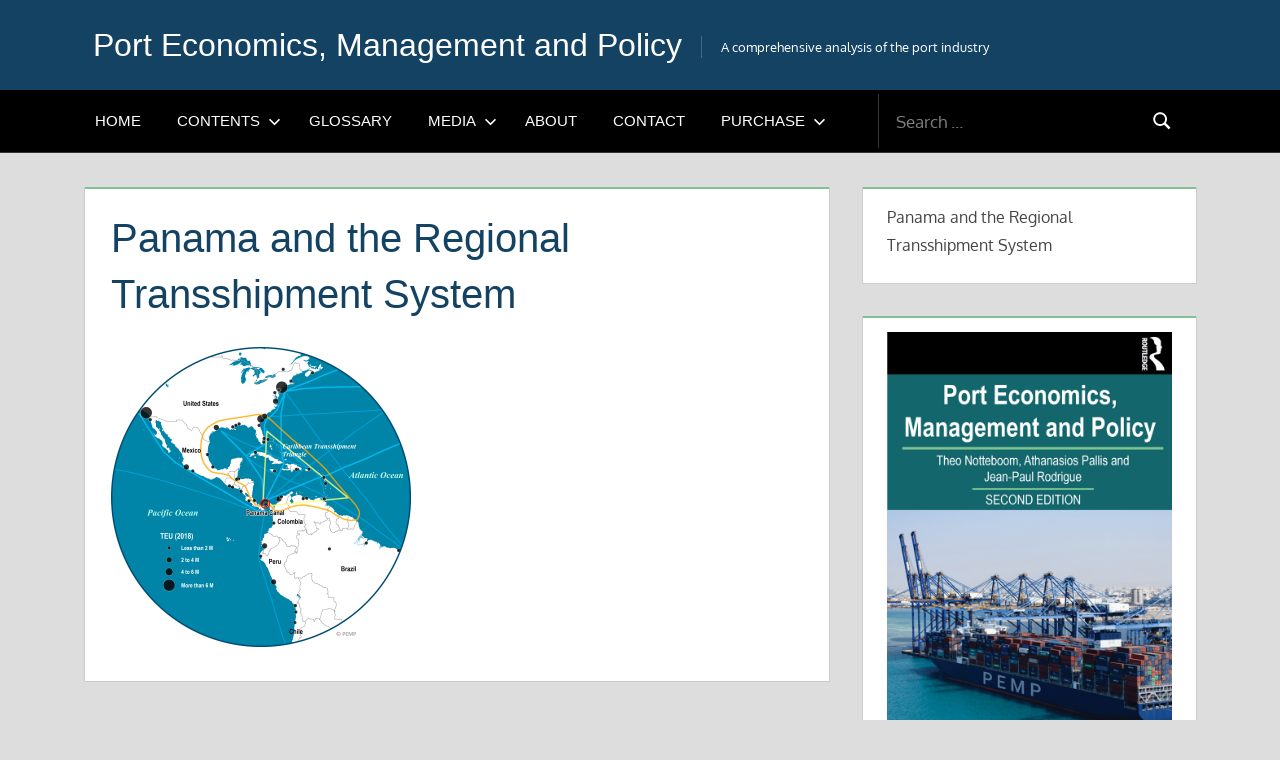

--- FILE ---
content_type: text/html; charset=UTF-8
request_url: https://porteconomicsmanagement.org/pemp/contents/part1/interoceanic-passages/panama-regional-transshipment-system/map-panama-value-proposition/
body_size: 13435
content:
<!DOCTYPE html>
<html dir="ltr" lang="en-US" prefix="og: https://ogp.me/ns#">

<head>
<meta charset="UTF-8">
<meta name="viewport" content="width=device-width, initial-scale=1">
<link rel="profile" href="http://gmpg.org/xfn/11">
<link rel="pingback" href="https://porteconomicsmanagement.org/xmlrpc.php">

<title>Panama and the Regional Transshipment System | Port Economics, Management and Policy</title>

		<!-- All in One SEO Pro 4.9.3 - aioseo.com -->
	<meta name="description" content="Panama and the Regional Transshipment System" />
	<meta name="robots" content="max-image-preview:large" />
	<meta name="google-site-verification" content="b_7t1wr5WAist-iKKS2w1LsbVnNdfVYEORVxdEFmwCA" />
	<meta name="msvalidate.01" content="e0438e981fca46bebf288a48f023890f" />
	<link rel="canonical" href="https://porteconomicsmanagement.org/pemp/contents/part1/interoceanic-passages/panama-regional-transshipment-system/map-panama-value-proposition/" />
	<meta name="generator" content="All in One SEO Pro (AIOSEO) 4.9.3" />
		<meta property="og:locale" content="en_US" />
		<meta property="og:site_name" content="Port Economics, Management and Policy | A comprehensive analysis of the port industry" />
		<meta property="og:type" content="article" />
		<meta property="og:title" content="Panama and the Regional Transshipment System | Port Economics, Management and Policy" />
		<meta property="og:description" content="Panama and the Regional Transshipment System" />
		<meta property="og:url" content="https://porteconomicsmanagement.org/pemp/contents/part1/interoceanic-passages/panama-regional-transshipment-system/map-panama-value-proposition/" />
		<meta property="og:image" content="https://porteconomicsmanagement.org/wp-content/uploads/PEMP_Book_Cover.png" />
		<meta property="og:image:secure_url" content="https://porteconomicsmanagement.org/wp-content/uploads/PEMP_Book_Cover.png" />
		<meta property="article:published_time" content="2020-12-20T00:34:23+00:00" />
		<meta property="article:modified_time" content="2023-12-13T03:39:15+00:00" />
		<meta property="article:author" content="https://www.facebook.com/jeanpaul.rodrigue.1/" />
		<meta name="twitter:card" content="summary" />
		<meta name="twitter:site" content="@pemp2021" />
		<meta name="twitter:title" content="Panama and the Regional Transshipment System | Port Economics, Management and Policy" />
		<meta name="twitter:description" content="Panama and the Regional Transshipment System" />
		<meta name="twitter:creator" content="@ecojpr" />
		<meta name="twitter:image" content="https://porteconomicsmanagement.org/wp-content/uploads/PEMP_Book_Cover.png" />
		<script data-jetpack-boost="ignore" type="application/ld+json" class="aioseo-schema">
			{"@context":"https:\/\/schema.org","@graph":[{"@type":"BreadcrumbList","@id":"https:\/\/porteconomicsmanagement.org\/pemp\/contents\/part1\/interoceanic-passages\/panama-regional-transshipment-system\/map-panama-value-proposition\/#breadcrumblist","itemListElement":[{"@type":"ListItem","@id":"https:\/\/porteconomicsmanagement.org\/pemp\/contents\/part1\/interoceanic-passages\/panama-regional-transshipment-system\/map-panama-value-proposition\/#listItem","position":1,"name":"Panama and the Regional Transshipment System"}]},{"@type":"ItemPage","@id":"https:\/\/porteconomicsmanagement.org\/pemp\/contents\/part1\/interoceanic-passages\/panama-regional-transshipment-system\/map-panama-value-proposition\/#itempage","url":"https:\/\/porteconomicsmanagement.org\/pemp\/contents\/part1\/interoceanic-passages\/panama-regional-transshipment-system\/map-panama-value-proposition\/","name":"Panama and the Regional Transshipment System | Port Economics, Management and Policy","description":"Panama and the Regional Transshipment System","inLanguage":"en-US","isPartOf":{"@id":"https:\/\/porteconomicsmanagement.org\/#website"},"breadcrumb":{"@id":"https:\/\/porteconomicsmanagement.org\/pemp\/contents\/part1\/interoceanic-passages\/panama-regional-transshipment-system\/map-panama-value-proposition\/#breadcrumblist"},"author":{"@id":"https:\/\/porteconomicsmanagement.org\/author\/jean-paul-rodrigue\/#author"},"creator":{"@id":"https:\/\/porteconomicsmanagement.org\/author\/jean-paul-rodrigue\/#author"},"datePublished":"2020-12-19T19:34:23-05:00","dateModified":"2023-12-12T22:39:15-05:00"},{"@type":"Person","@id":"https:\/\/porteconomicsmanagement.org\/#person","name":"Jean-Paul Rodrigue","image":{"@type":"ImageObject","@id":"https:\/\/porteconomicsmanagement.org\/pemp\/contents\/part1\/interoceanic-passages\/panama-regional-transshipment-system\/map-panama-value-proposition\/#personImage","url":"https:\/\/secure.gravatar.com\/avatar\/d11e2340a245f4c82b8d6f3c9055f1302f980514763572facb8dd800b978360c?s=96&d=mm&r=g","width":96,"height":96,"caption":"Jean-Paul Rodrigue"},"sameAs":["https:\/\/www.facebook.com\/jeanpaul.rodrigue.1\/","https:\/\/twitter.com\/ecojpr","https:\/\/www.linkedin.com\/in\/jean-paul-rodrigue-30780511\/","https:\/\/en.wikipedia.org\/wiki\/Jean-Paul_Rodrigue","https:\/\/www.tamug.edu\/mara\/FacultyBios\/Jean-Paul-Rodrigue.html","https:\/\/jeanpaulrodrigue.info\/"]},{"@type":"Person","@id":"https:\/\/porteconomicsmanagement.org\/author\/jean-paul-rodrigue\/#author","url":"https:\/\/porteconomicsmanagement.org\/author\/jean-paul-rodrigue\/","name":"Jean-Paul Rodrigue","image":{"@type":"ImageObject","url":"https:\/\/porteconomicsmanagement.org\/wp-content\/uploads\/rodrigue-jeanpaul-headshot-001-scaled.jpg"},"sameAs":["https:\/\/www.facebook.com\/jeanpaul.rodrigue.1\/","https:\/\/twitter.com\/ecojpr","https:\/\/www.linkedin.com\/in\/jean-paul-rodrigue-30780511\/","https:\/\/en.wikipedia.org\/wiki\/Jean-Paul_Rodrigue","https:\/\/www.tamug.edu\/mara\/FacultyBios\/Jean-Paul-Rodrigue.html","https:\/\/jeanpaulrodrigue.info\/"],"description":"Jean-Paul Rodrigue is Professor at the Department of Maritime Business Administration at Texas A&amp;M University \u2013 Galveston. He received a Ph.D. in Transport Geography from the Universit\u00e9 de Montr\u00e9al (1994). Dr. Rodrigue sits on the international editorial board of the\u00a0Journal of Transport Geography,\u00a0Transport Reviews, the\u00a0Journal of Shipping and Trade, and the\u00a0Cahiers Scientifiques du Transport. He is a board member of the\u00a0University Transportation Research Center, Region II of the City University of New York, and is a lead member of the\u00a0PortEconomics.eu\u00a0initiative as well as of the\u00a0International Association of Maritime Economists. Dr. Rodrigue was a member of the World Economic Forum Global Agenda Council on the\u00a0Future of Manufacturing\u00a0(2011-2016). In 2013, the US Secretary of Transportation appointed Dr. Rodrigue to sit on the Advisory Board of the\u00a0US Merchant Marine Academy, a position he held until 2018. He is also the New York team leader for the\u00a0MetroFreight\u00a0project about city logistics. He regularly performs advisory and consulting assignments for international organizations and corporations and is interviewed by the media over transportation-related matters. Dr. Rodrigue has authored 7 books, 32 book chapters, more than 60 peer-reviewed papers, numerous reports, and delivered more than 175 conferences and seminar presentations, mostly at the international level. He ranks among the top 2% of the most cited scholars in the world and among the top 100 in the field of transport and logistics (67 as of 2023). His paper about\u00a0port regionalization\u00a0became one of the world\u2019s most cited works in maritime transportation. His book about the\u00a0global economic space\u00a0has been published by Les Presses de l\u2019Universt\u00e9 du Qu\u00e9bec and won the 2001 PricewaterhouseCoopers award (Prix du livre d\u2019affaire) for the best French business-related book published in North America. His high-impact textbook,\u00a0The Geography of Transport Systems\u00a0(Online Version), was first published by Routledge in July 2006 and is now in its fifth edition. His co-authored textbook,\u00a0Port Economics, Management and Policy, was published in January 2022. He is also co-editor of the\u00a0Sage Handbook of Transport Studies. In 2019, he was the recipient of the Edward L. Ullman Award for outstanding contribution to the field of transport geography by the American Association of Geographers. In 2022, Dr. Rodrigue was appointed a Distinguished Fellow at the Hagler Institute for Advanced Study \/ Department of Maritime Administration, Texas A&amp;M University.","jobTitle":"Professor","alumniOf":[{"@type":"EducationalOrganization","name":"University of Montreal","sameAs":"https:\/\/geographie.umontreal.ca\/accueil\/"}],"knowsAbout":[{"@type":"Thing","name":"Transportation","sameAs":["https:\/\/en.wikipedia.org\/wiki\/Transport"]},{"@type":"Thing","name":"Maritime Shipping","url":"https:\/\/porteconomicsmanagement.org\/pemp\/contents\/part1\/ports-and-container-shipping\/","sameAs":["https:\/\/en.wikipedia.org\/wiki\/Maritime_transport"]},{"@type":"Thing","name":"Ports","url":"https:\/\/porteconomicsmanagement.org\/pemp\/contents\/introduction\/defining-seaports\/","sameAs":["https:\/\/en.wikipedia.org\/wiki\/Port"]},{"@type":"Thing","name":"Logistics","url":"https:\/\/porteconomicsmanagement.org\/pemp\/contents\/part1\/ports-and-distribution-networks\/","sameAs":["https:\/\/en.wikipedia.org\/wiki\/Logistics"]},{"@type":"Thing","name":"Cruise Shipping","url":"https:\/\/porteconomicsmanagement.org\/pemp\/contents\/part1\/ports-and-cruise-shipping\/","sameAs":["https:\/\/en.wikipedia.org\/wiki\/Cruise_ship"]},{"@type":"Thing","name":"Containerization","url":"https:\/\/porteconomicsmanagement.org\/pemp\/contents\/part8\/containers-and-ports\/","sameAs":["https:\/\/en.wikipedia.org\/wiki\/Containerization"]},{"@type":"Thing","name":"Cold Chain","url":"https:\/\/porteconomicsmanagement.org\/pemp\/contents\/part8\/port-cold-chains\/","sameAs":["https:\/\/en.wikipedia.org\/wiki\/Cold_chain"]},{"@type":"Thing","name":"Container Terminals","url":"https:\/\/porteconomicsmanagement.org\/pemp\/contents\/part3\/container-terminal-design-equipment\/","sameAs":["https:\/\/en.wikipedia.org\/wiki\/Container_port"]},{"@type":"Thing","name":"Geographic Information Systems","sameAs":["https:\/\/en.wikipedia.org\/wiki\/Geographic_information_system"]}]},{"@type":"WebPage","@id":"https:\/\/porteconomicsmanagement.org\/pemp\/contents\/part1\/interoceanic-passages\/panama-regional-transshipment-system\/map-panama-value-proposition\/#webpage","url":"https:\/\/porteconomicsmanagement.org\/pemp\/contents\/part1\/interoceanic-passages\/panama-regional-transshipment-system\/map-panama-value-proposition\/","name":"Panama and the Regional Transshipment System | Port Economics, Management and Policy","description":"Panama and the Regional Transshipment System","inLanguage":"en-US","isPartOf":{"@id":"https:\/\/porteconomicsmanagement.org\/#website"},"breadcrumb":{"@id":"https:\/\/porteconomicsmanagement.org\/pemp\/contents\/part1\/interoceanic-passages\/panama-regional-transshipment-system\/map-panama-value-proposition\/#breadcrumblist"},"author":{"@id":"https:\/\/porteconomicsmanagement.org\/author\/jean-paul-rodrigue\/#author"},"creator":{"@id":"https:\/\/porteconomicsmanagement.org\/author\/jean-paul-rodrigue\/#author"},"datePublished":"2020-12-19T19:34:23-05:00","dateModified":"2023-12-12T22:39:15-05:00"},{"@type":"WebSite","@id":"https:\/\/porteconomicsmanagement.org\/#website","url":"https:\/\/porteconomicsmanagement.org\/","name":"Port Economics, Management and Policy","alternateName":"PEMP","description":"A comprehensive analysis of the port industry","inLanguage":"en-US","publisher":{"@id":"https:\/\/porteconomicsmanagement.org\/#person"}}]}
		</script>
		<!-- All in One SEO Pro -->

<!-- Jetpack Site Verification Tags -->
<meta name="google-site-verification" content="b_7t1wr5WAist-iKKS2w1LsbVnNdfVYEORVxdEFmwCA" />
<link rel='dns-prefetch' href='//www.googletagmanager.com' />
<link rel='dns-prefetch' href='//stats.wp.com' />
<link rel='dns-prefetch' href='//v0.wordpress.com' />
<link rel='preconnect' href='//i0.wp.com' />
<link rel='preconnect' href='//c0.wp.com' />
<link rel="alternate" type="application/rss+xml" title="Port Economics, Management and Policy &raquo; Feed" href="https://porteconomicsmanagement.org/feed/" />
<link rel="alternate" title="oEmbed (JSON)" type="application/json+oembed" href="https://porteconomicsmanagement.org/wp-json/oembed/1.0/embed?url=https%3A%2F%2Fporteconomicsmanagement.org%2Fpemp%2Fcontents%2Fpart1%2Finteroceanic-passages%2Fpanama-regional-transshipment-system%2Fmap-panama-value-proposition%2F" />
<link rel="alternate" title="oEmbed (XML)" type="text/xml+oembed" href="https://porteconomicsmanagement.org/wp-json/oembed/1.0/embed?url=https%3A%2F%2Fporteconomicsmanagement.org%2Fpemp%2Fcontents%2Fpart1%2Finteroceanic-passages%2Fpanama-regional-transshipment-system%2Fmap-panama-value-proposition%2F&#038;format=xml" />
<link rel='stylesheet' id='all-css-b81b1bc284b5a19a1987fa05f7bdb495' href='https://porteconomicsmanagement.org/wp-content/boost-cache/static/7b6b4bf302.min.css' type='text/css' media='all' />
<style id='treville-stylesheet-inline-css'>
.single-post .type-post .entry-author { position: absolute; clip: rect(1px, 1px, 1px, 1px); width: 1px; height: 1px; overflow: hidden; }
/*# sourceURL=treville-stylesheet-inline-css */
</style>
<style id='treville-pro-inline-css'>
:root {--header-background-color: #134263;--navi-background-color: #000000;--navi-color: #fff;--navi-hover-color: rgba(255, 255, 255, 0.5);--navi-border-color: rgba(255, 255, 255, 0.2);--link-color: #134263;--title-color: #134263;--content-border-color: #7ec492;--footer-widgets-background-color: #134263;--footer-background-color: #000000;}:root {--text-font: "Oxygen", Arial, Helvetica, sans-serif; --title-font: "Arial", Arial, Helvetica, sans-serif; --navi-font: "Arial", Arial, Helvetica, sans-serif; --widget-title-font: "Arial", Arial, Helvetica, sans-serif; }
/*# sourceURL=treville-pro-inline-css */
</style>
<style id='wp-img-auto-sizes-contain-inline-css'>
img:is([sizes=auto i],[sizes^="auto," i]){contain-intrinsic-size:3000px 1500px}
/*# sourceURL=wp-img-auto-sizes-contain-inline-css */
</style>
<style id='wp-emoji-styles-inline-css'>

	img.wp-smiley, img.emoji {
		display: inline !important;
		border: none !important;
		box-shadow: none !important;
		height: 1em !important;
		width: 1em !important;
		margin: 0 0.07em !important;
		vertical-align: -0.1em !important;
		background: none !important;
		padding: 0 !important;
	}
/*# sourceURL=wp-emoji-styles-inline-css */
</style>
<style id='wp-block-library-inline-css'>
:root{--wp-block-synced-color:#7a00df;--wp-block-synced-color--rgb:122,0,223;--wp-bound-block-color:var(--wp-block-synced-color);--wp-editor-canvas-background:#ddd;--wp-admin-theme-color:#007cba;--wp-admin-theme-color--rgb:0,124,186;--wp-admin-theme-color-darker-10:#006ba1;--wp-admin-theme-color-darker-10--rgb:0,107,160.5;--wp-admin-theme-color-darker-20:#005a87;--wp-admin-theme-color-darker-20--rgb:0,90,135;--wp-admin-border-width-focus:2px}@media (min-resolution:192dpi){:root{--wp-admin-border-width-focus:1.5px}}.wp-element-button{cursor:pointer}:root .has-very-light-gray-background-color{background-color:#eee}:root .has-very-dark-gray-background-color{background-color:#313131}:root .has-very-light-gray-color{color:#eee}:root .has-very-dark-gray-color{color:#313131}:root .has-vivid-green-cyan-to-vivid-cyan-blue-gradient-background{background:linear-gradient(135deg,#00d084,#0693e3)}:root .has-purple-crush-gradient-background{background:linear-gradient(135deg,#34e2e4,#4721fb 50%,#ab1dfe)}:root .has-hazy-dawn-gradient-background{background:linear-gradient(135deg,#faaca8,#dad0ec)}:root .has-subdued-olive-gradient-background{background:linear-gradient(135deg,#fafae1,#67a671)}:root .has-atomic-cream-gradient-background{background:linear-gradient(135deg,#fdd79a,#004a59)}:root .has-nightshade-gradient-background{background:linear-gradient(135deg,#330968,#31cdcf)}:root .has-midnight-gradient-background{background:linear-gradient(135deg,#020381,#2874fc)}:root{--wp--preset--font-size--normal:16px;--wp--preset--font-size--huge:42px}.has-regular-font-size{font-size:1em}.has-larger-font-size{font-size:2.625em}.has-normal-font-size{font-size:var(--wp--preset--font-size--normal)}.has-huge-font-size{font-size:var(--wp--preset--font-size--huge)}.has-text-align-center{text-align:center}.has-text-align-left{text-align:left}.has-text-align-right{text-align:right}.has-fit-text{white-space:nowrap!important}#end-resizable-editor-section{display:none}.aligncenter{clear:both}.items-justified-left{justify-content:flex-start}.items-justified-center{justify-content:center}.items-justified-right{justify-content:flex-end}.items-justified-space-between{justify-content:space-between}.screen-reader-text{border:0;clip-path:inset(50%);height:1px;margin:-1px;overflow:hidden;padding:0;position:absolute;width:1px;word-wrap:normal!important}.screen-reader-text:focus{background-color:#ddd;clip-path:none;color:#444;display:block;font-size:1em;height:auto;left:5px;line-height:normal;padding:15px 23px 14px;text-decoration:none;top:5px;width:auto;z-index:100000}html :where(.has-border-color){border-style:solid}html :where([style*=border-top-color]){border-top-style:solid}html :where([style*=border-right-color]){border-right-style:solid}html :where([style*=border-bottom-color]){border-bottom-style:solid}html :where([style*=border-left-color]){border-left-style:solid}html :where([style*=border-width]){border-style:solid}html :where([style*=border-top-width]){border-top-style:solid}html :where([style*=border-right-width]){border-right-style:solid}html :where([style*=border-bottom-width]){border-bottom-style:solid}html :where([style*=border-left-width]){border-left-style:solid}html :where(img[class*=wp-image-]){height:auto;max-width:100%}:where(figure){margin:0 0 1em}html :where(.is-position-sticky){--wp-admin--admin-bar--position-offset:var(--wp-admin--admin-bar--height,0px)}@media screen and (max-width:600px){html :where(.is-position-sticky){--wp-admin--admin-bar--position-offset:0px}}

/*# sourceURL=wp-block-library-inline-css */
</style><style id='global-styles-inline-css'>
:root{--wp--preset--aspect-ratio--square: 1;--wp--preset--aspect-ratio--4-3: 4/3;--wp--preset--aspect-ratio--3-4: 3/4;--wp--preset--aspect-ratio--3-2: 3/2;--wp--preset--aspect-ratio--2-3: 2/3;--wp--preset--aspect-ratio--16-9: 16/9;--wp--preset--aspect-ratio--9-16: 9/16;--wp--preset--color--black: #000000;--wp--preset--color--cyan-bluish-gray: #abb8c3;--wp--preset--color--white: #ffffff;--wp--preset--color--pale-pink: #f78da7;--wp--preset--color--vivid-red: #cf2e2e;--wp--preset--color--luminous-vivid-orange: #ff6900;--wp--preset--color--luminous-vivid-amber: #fcb900;--wp--preset--color--light-green-cyan: #7bdcb5;--wp--preset--color--vivid-green-cyan: #00d084;--wp--preset--color--pale-cyan-blue: #8ed1fc;--wp--preset--color--vivid-cyan-blue: #0693e3;--wp--preset--color--vivid-purple: #9b51e0;--wp--preset--color--primary: #1177aa;--wp--preset--color--secondary: #005e91;--wp--preset--color--tertiary: #004477;--wp--preset--color--accent: #11aa44;--wp--preset--color--highlight: #aa1d11;--wp--preset--color--light-gray: #e5e5e5;--wp--preset--color--gray: #999999;--wp--preset--color--dark-gray: #454545;--wp--preset--gradient--vivid-cyan-blue-to-vivid-purple: linear-gradient(135deg,rgb(6,147,227) 0%,rgb(155,81,224) 100%);--wp--preset--gradient--light-green-cyan-to-vivid-green-cyan: linear-gradient(135deg,rgb(122,220,180) 0%,rgb(0,208,130) 100%);--wp--preset--gradient--luminous-vivid-amber-to-luminous-vivid-orange: linear-gradient(135deg,rgb(252,185,0) 0%,rgb(255,105,0) 100%);--wp--preset--gradient--luminous-vivid-orange-to-vivid-red: linear-gradient(135deg,rgb(255,105,0) 0%,rgb(207,46,46) 100%);--wp--preset--gradient--very-light-gray-to-cyan-bluish-gray: linear-gradient(135deg,rgb(238,238,238) 0%,rgb(169,184,195) 100%);--wp--preset--gradient--cool-to-warm-spectrum: linear-gradient(135deg,rgb(74,234,220) 0%,rgb(151,120,209) 20%,rgb(207,42,186) 40%,rgb(238,44,130) 60%,rgb(251,105,98) 80%,rgb(254,248,76) 100%);--wp--preset--gradient--blush-light-purple: linear-gradient(135deg,rgb(255,206,236) 0%,rgb(152,150,240) 100%);--wp--preset--gradient--blush-bordeaux: linear-gradient(135deg,rgb(254,205,165) 0%,rgb(254,45,45) 50%,rgb(107,0,62) 100%);--wp--preset--gradient--luminous-dusk: linear-gradient(135deg,rgb(255,203,112) 0%,rgb(199,81,192) 50%,rgb(65,88,208) 100%);--wp--preset--gradient--pale-ocean: linear-gradient(135deg,rgb(255,245,203) 0%,rgb(182,227,212) 50%,rgb(51,167,181) 100%);--wp--preset--gradient--electric-grass: linear-gradient(135deg,rgb(202,248,128) 0%,rgb(113,206,126) 100%);--wp--preset--gradient--midnight: linear-gradient(135deg,rgb(2,3,129) 0%,rgb(40,116,252) 100%);--wp--preset--font-size--small: 13px;--wp--preset--font-size--medium: 20px;--wp--preset--font-size--large: 36px;--wp--preset--font-size--x-large: 42px;--wp--preset--spacing--20: 0.44rem;--wp--preset--spacing--30: 0.67rem;--wp--preset--spacing--40: 1rem;--wp--preset--spacing--50: 1.5rem;--wp--preset--spacing--60: 2.25rem;--wp--preset--spacing--70: 3.38rem;--wp--preset--spacing--80: 5.06rem;--wp--preset--shadow--natural: 6px 6px 9px rgba(0, 0, 0, 0.2);--wp--preset--shadow--deep: 12px 12px 50px rgba(0, 0, 0, 0.4);--wp--preset--shadow--sharp: 6px 6px 0px rgba(0, 0, 0, 0.2);--wp--preset--shadow--outlined: 6px 6px 0px -3px rgb(255, 255, 255), 6px 6px rgb(0, 0, 0);--wp--preset--shadow--crisp: 6px 6px 0px rgb(0, 0, 0);}:where(.is-layout-flex){gap: 0.5em;}:where(.is-layout-grid){gap: 0.5em;}body .is-layout-flex{display: flex;}.is-layout-flex{flex-wrap: wrap;align-items: center;}.is-layout-flex > :is(*, div){margin: 0;}body .is-layout-grid{display: grid;}.is-layout-grid > :is(*, div){margin: 0;}:where(.wp-block-columns.is-layout-flex){gap: 2em;}:where(.wp-block-columns.is-layout-grid){gap: 2em;}:where(.wp-block-post-template.is-layout-flex){gap: 1.25em;}:where(.wp-block-post-template.is-layout-grid){gap: 1.25em;}.has-black-color{color: var(--wp--preset--color--black) !important;}.has-cyan-bluish-gray-color{color: var(--wp--preset--color--cyan-bluish-gray) !important;}.has-white-color{color: var(--wp--preset--color--white) !important;}.has-pale-pink-color{color: var(--wp--preset--color--pale-pink) !important;}.has-vivid-red-color{color: var(--wp--preset--color--vivid-red) !important;}.has-luminous-vivid-orange-color{color: var(--wp--preset--color--luminous-vivid-orange) !important;}.has-luminous-vivid-amber-color{color: var(--wp--preset--color--luminous-vivid-amber) !important;}.has-light-green-cyan-color{color: var(--wp--preset--color--light-green-cyan) !important;}.has-vivid-green-cyan-color{color: var(--wp--preset--color--vivid-green-cyan) !important;}.has-pale-cyan-blue-color{color: var(--wp--preset--color--pale-cyan-blue) !important;}.has-vivid-cyan-blue-color{color: var(--wp--preset--color--vivid-cyan-blue) !important;}.has-vivid-purple-color{color: var(--wp--preset--color--vivid-purple) !important;}.has-black-background-color{background-color: var(--wp--preset--color--black) !important;}.has-cyan-bluish-gray-background-color{background-color: var(--wp--preset--color--cyan-bluish-gray) !important;}.has-white-background-color{background-color: var(--wp--preset--color--white) !important;}.has-pale-pink-background-color{background-color: var(--wp--preset--color--pale-pink) !important;}.has-vivid-red-background-color{background-color: var(--wp--preset--color--vivid-red) !important;}.has-luminous-vivid-orange-background-color{background-color: var(--wp--preset--color--luminous-vivid-orange) !important;}.has-luminous-vivid-amber-background-color{background-color: var(--wp--preset--color--luminous-vivid-amber) !important;}.has-light-green-cyan-background-color{background-color: var(--wp--preset--color--light-green-cyan) !important;}.has-vivid-green-cyan-background-color{background-color: var(--wp--preset--color--vivid-green-cyan) !important;}.has-pale-cyan-blue-background-color{background-color: var(--wp--preset--color--pale-cyan-blue) !important;}.has-vivid-cyan-blue-background-color{background-color: var(--wp--preset--color--vivid-cyan-blue) !important;}.has-vivid-purple-background-color{background-color: var(--wp--preset--color--vivid-purple) !important;}.has-black-border-color{border-color: var(--wp--preset--color--black) !important;}.has-cyan-bluish-gray-border-color{border-color: var(--wp--preset--color--cyan-bluish-gray) !important;}.has-white-border-color{border-color: var(--wp--preset--color--white) !important;}.has-pale-pink-border-color{border-color: var(--wp--preset--color--pale-pink) !important;}.has-vivid-red-border-color{border-color: var(--wp--preset--color--vivid-red) !important;}.has-luminous-vivid-orange-border-color{border-color: var(--wp--preset--color--luminous-vivid-orange) !important;}.has-luminous-vivid-amber-border-color{border-color: var(--wp--preset--color--luminous-vivid-amber) !important;}.has-light-green-cyan-border-color{border-color: var(--wp--preset--color--light-green-cyan) !important;}.has-vivid-green-cyan-border-color{border-color: var(--wp--preset--color--vivid-green-cyan) !important;}.has-pale-cyan-blue-border-color{border-color: var(--wp--preset--color--pale-cyan-blue) !important;}.has-vivid-cyan-blue-border-color{border-color: var(--wp--preset--color--vivid-cyan-blue) !important;}.has-vivid-purple-border-color{border-color: var(--wp--preset--color--vivid-purple) !important;}.has-vivid-cyan-blue-to-vivid-purple-gradient-background{background: var(--wp--preset--gradient--vivid-cyan-blue-to-vivid-purple) !important;}.has-light-green-cyan-to-vivid-green-cyan-gradient-background{background: var(--wp--preset--gradient--light-green-cyan-to-vivid-green-cyan) !important;}.has-luminous-vivid-amber-to-luminous-vivid-orange-gradient-background{background: var(--wp--preset--gradient--luminous-vivid-amber-to-luminous-vivid-orange) !important;}.has-luminous-vivid-orange-to-vivid-red-gradient-background{background: var(--wp--preset--gradient--luminous-vivid-orange-to-vivid-red) !important;}.has-very-light-gray-to-cyan-bluish-gray-gradient-background{background: var(--wp--preset--gradient--very-light-gray-to-cyan-bluish-gray) !important;}.has-cool-to-warm-spectrum-gradient-background{background: var(--wp--preset--gradient--cool-to-warm-spectrum) !important;}.has-blush-light-purple-gradient-background{background: var(--wp--preset--gradient--blush-light-purple) !important;}.has-blush-bordeaux-gradient-background{background: var(--wp--preset--gradient--blush-bordeaux) !important;}.has-luminous-dusk-gradient-background{background: var(--wp--preset--gradient--luminous-dusk) !important;}.has-pale-ocean-gradient-background{background: var(--wp--preset--gradient--pale-ocean) !important;}.has-electric-grass-gradient-background{background: var(--wp--preset--gradient--electric-grass) !important;}.has-midnight-gradient-background{background: var(--wp--preset--gradient--midnight) !important;}.has-small-font-size{font-size: var(--wp--preset--font-size--small) !important;}.has-medium-font-size{font-size: var(--wp--preset--font-size--medium) !important;}.has-large-font-size{font-size: var(--wp--preset--font-size--large) !important;}.has-x-large-font-size{font-size: var(--wp--preset--font-size--x-large) !important;}
/*# sourceURL=global-styles-inline-css */
</style>

<style id='classic-theme-styles-inline-css'>
/*! This file is auto-generated */
.wp-block-button__link{color:#fff;background-color:#32373c;border-radius:9999px;box-shadow:none;text-decoration:none;padding:calc(.667em + 2px) calc(1.333em + 2px);font-size:1.125em}.wp-block-file__button{background:#32373c;color:#fff;text-decoration:none}
/*# sourceURL=/wp-includes/css/classic-themes.min.css */
</style>


<!-- Google tag (gtag.js) snippet added by Site Kit -->
<!-- Google Analytics snippet added by Site Kit -->


<link rel="https://api.w.org/" href="https://porteconomicsmanagement.org/wp-json/" /><link rel="alternate" title="JSON" type="application/json" href="https://porteconomicsmanagement.org/wp-json/wp/v2/media/455" /><link rel="EditURI" type="application/rsd+xml" title="RSD" href="https://porteconomicsmanagement.org/xmlrpc.php?rsd" />
<meta name="generator" content="WordPress 6.9" />
<link rel='shortlink' href='https://wp.me/ab5n0r-7l' />
<meta name="generator" content="Site Kit by Google 1.170.0" />	<style>img#wpstats{display:none}</style>
		<link rel="icon" href="https://i0.wp.com/porteconomicsmanagement.org/wp-content/uploads/cropped-PEMP_Cover.png?fit=32%2C32&#038;ssl=1" sizes="32x32" />
<link rel="icon" href="https://i0.wp.com/porteconomicsmanagement.org/wp-content/uploads/cropped-PEMP_Cover.png?fit=192%2C192&#038;ssl=1" sizes="192x192" />
<link rel="apple-touch-icon" href="https://i0.wp.com/porteconomicsmanagement.org/wp-content/uploads/cropped-PEMP_Cover.png?fit=180%2C180&#038;ssl=1" />
<meta name="msapplication-TileImage" content="https://i0.wp.com/porteconomicsmanagement.org/wp-content/uploads/cropped-PEMP_Cover.png?fit=270%2C270&#038;ssl=1" />
				<style type="text/css" id="c4wp-checkout-css">
					.woocommerce-checkout .c4wp_captcha_field {
						margin-bottom: 10px;
						margin-top: 15px;
						position: relative;
						display: inline-block;
					}
				</style>
							<style type="text/css" id="c4wp-v3-lp-form-css">
				.login #login, .login #lostpasswordform {
					min-width: 350px !important;
				}
				.wpforms-field-c4wp iframe {
					width: 100% !important;
				}
			</style>
			</head>

<body class="attachment wp-singular attachment-template-default attachmentid-455 attachment-png wp-embed-responsive wp-theme-treville">

	
	<div id="page" class="hfeed site">

		<a class="skip-link screen-reader-text" href="#content">Skip to content</a>

		
		<header id="masthead" class="site-header clearfix" role="banner">

			<div class="header-main container clearfix">

				<div id="logo" class="site-branding clearfix">

										
			<p class="site-title"><a href="https://porteconomicsmanagement.org/" rel="home">Port Economics, Management and Policy</a></p>

								
			<p class="site-description">A comprehensive analysis of the port industry</p>

			
				</div><!-- .site-branding -->

				

	<button class="mobile-menu-toggle menu-toggle" aria-controls="primary-menu secondary-menu" aria-expanded="false" >
		<svg class="icon icon-menu" aria-hidden="true" role="img"> <use xlink:href="https://porteconomicsmanagement.org/wp-content/themes/treville/assets/icons/genericons-neue.svg#menu"></use> </svg><svg class="icon icon-close" aria-hidden="true" role="img"> <use xlink:href="https://porteconomicsmanagement.org/wp-content/themes/treville/assets/icons/genericons-neue.svg#close"></use> </svg>		<span class="menu-toggle-text screen-reader-text">Menu</span>
	</button>



			</div><!-- .header-main -->

			

	<div class="primary-navigation-wrap" >

		<div class="primary-navigation container">

			<nav id="site-navigation" class="main-navigation" role="navigation" aria-label="Primary Menu">

				<ul id="primary-menu" class="menu"><li id="menu-item-142" class="menu-item menu-item-type-post_type menu-item-object-page menu-item-home menu-item-142"><a href="https://porteconomicsmanagement.org/">HOME</a></li>
<li id="menu-item-140" class="menu-item menu-item-type-post_type menu-item-object-page menu-item-has-children menu-item-140"><a href="https://porteconomicsmanagement.org/pemp/contents/">CONTENTS<svg class="icon icon-expand" aria-hidden="true" role="img"> <use xlink:href="https://porteconomicsmanagement.org/wp-content/themes/treville/assets/icons/genericons-neue.svg#expand"></use> </svg></a>
<ul class="sub-menu">
	<li id="menu-item-49" class="menu-item menu-item-type-post_type menu-item-object-page menu-item-49"><a href="https://porteconomicsmanagement.org/pemp/contents/part1/">I. PORTS &amp; SHIPPING NETWORKS</a></li>
	<li id="menu-item-50" class="menu-item menu-item-type-post_type menu-item-object-page menu-item-50"><a href="https://porteconomicsmanagement.org/pemp/contents/part2/">II. PORTS &amp; HINTERLAND NETWORKS</a></li>
	<li id="menu-item-4140" class="menu-item menu-item-type-post_type menu-item-object-page menu-item-4140"><a href="https://porteconomicsmanagement.org/pemp/contents/part3/">III. PORTS IN TRANSITION</a></li>
	<li id="menu-item-19182" class="menu-item menu-item-type-post_type menu-item-object-page menu-item-19182"><a href="https://porteconomicsmanagement.org/pemp/contents/part7_1/">VII. PASSENGER PORTS</a></li>
	<li id="menu-item-19305" class="menu-item menu-item-type-post_type menu-item-object-page menu-item-19305"><a href="https://porteconomicsmanagement.org/pemp/contents/part4/">IV. PORT TERMINALS</a></li>
	<li id="menu-item-19278" class="menu-item menu-item-type-post_type menu-item-object-page menu-item-19278"><a href="https://porteconomicsmanagement.org/pemp/contents/part5/">V. BULK &#038; BREAKBULK PORTS</a></li>
	<li id="menu-item-19233" class="menu-item menu-item-type-post_type menu-item-object-page menu-item-19233"><a href="https://porteconomicsmanagement.org/pemp/contents/part6/">VI. CONTAINER PORTS</a></li>
	<li id="menu-item-69" class="menu-item menu-item-type-post_type menu-item-object-page menu-item-69"><a href="https://porteconomicsmanagement.org/pemp/contents/part8/">VIII. PORT GOVERNANCE</a></li>
	<li id="menu-item-52" class="menu-item menu-item-type-post_type menu-item-object-page menu-item-52"><a href="https://porteconomicsmanagement.org/pemp/contents/part9/">IX. PORT COMPETITION</a></li>
	<li id="menu-item-71" class="menu-item menu-item-type-post_type menu-item-object-page menu-item-71"><a href="https://porteconomicsmanagement.org/pemp/contents/part10/">X. PORT PERFORMANCE</a></li>
	<li id="menu-item-70" class="menu-item menu-item-type-post_type menu-item-object-page menu-item-70"><a href="https://porteconomicsmanagement.org/pemp/contents/part11/">XI. PORT POLICIES &amp; DEVELOPMENT</a></li>
	<li id="menu-item-1866" class="menu-item menu-item-type-post_type menu-item-object-page menu-item-1866"><a href="https://porteconomicsmanagement.org/pemp/contents/part12/">XII. CASE STUDIES</a></li>
</ul>
</li>
<li id="menu-item-1336" class="menu-item menu-item-type-post_type menu-item-object-page menu-item-1336"><a href="https://porteconomicsmanagement.org/pemp/glossary/">GLOSSARY</a></li>
<li id="menu-item-16739" class="menu-item menu-item-type-custom menu-item-object-custom menu-item-has-children menu-item-16739"><a href="#">MEDIA<svg class="icon icon-expand" aria-hidden="true" role="img"> <use xlink:href="https://porteconomicsmanagement.org/wp-content/themes/treville/assets/icons/genericons-neue.svg#expand"></use> </svg></a>
<ul class="sub-menu">
	<li id="menu-item-16737" class="menu-item menu-item-type-post_type menu-item-object-page menu-item-16737"><a href="https://porteconomicsmanagement.org/pemp/latest-posts/">LATEST POSTS</a></li>
	<li id="menu-item-16738" class="menu-item menu-item-type-post_type menu-item-object-page menu-item-16738"><a href="https://porteconomicsmanagement.org/pemp/media/">MEDIA ELEMENTS</a></li>
</ul>
</li>
<li id="menu-item-141" class="menu-item menu-item-type-post_type menu-item-object-page menu-item-141"><a href="https://porteconomicsmanagement.org/pemp/about/">ABOUT</a></li>
<li id="menu-item-2443" class="menu-item menu-item-type-post_type menu-item-object-page menu-item-2443"><a href="https://porteconomicsmanagement.org/pemp/contact-us/">CONTACT</a></li>
<li id="menu-item-13106" class="menu-item menu-item-type-custom menu-item-object-custom menu-item-has-children menu-item-13106"><a href="#">PURCHASE<svg class="icon icon-expand" aria-hidden="true" role="img"> <use xlink:href="https://porteconomicsmanagement.org/wp-content/themes/treville/assets/icons/genericons-neue.svg#expand"></use> </svg></a>
<ul class="sub-menu">
	<li id="menu-item-22299" class="menu-item menu-item-type-custom menu-item-object-custom menu-item-22299"><a href="https://www.routledge.com/Port-Economics-Management-and-Policy/Notteboom-Pallis-Rodrigue/p/book/9780367331559?utm_source=author&#038;utm_medium=shared_link&#038;utm_campaign=B028141_um1_5ll_7pp_d717_referrallink-porteconomics,managementandpolicy">English Version</a></li>
	<li id="menu-item-22298" class="menu-item menu-item-type-custom menu-item-object-custom menu-item-22298"><a href="https://www.brokenhill.com.cy/ell/product/Oikonomiki-Dioikisi-kai-Politiki-Limenon">Greek Version</a></li>
</ul>
</li>
</ul>			</nav><!-- #site-navigation -->

			<div class="header-search">
<form role="search" method="get" class="search-form" action="https://porteconomicsmanagement.org/">
	<label>
		<span class="screen-reader-text">Search for:</span>
		<input type="search" class="search-field"
			placeholder="Search &hellip;"
			value="" name="s"
			title="Search for:" />
	</label>
	<button type="submit" class="search-submit">
		<svg class="icon icon-search" aria-hidden="true" role="img"> <use xlink:href="https://porteconomicsmanagement.org/wp-content/themes/treville/assets/icons/genericons-neue.svg#search"></use> </svg>		<span class="screen-reader-text">Search</span>
	</button>
</form>
</div>
		</div><!-- .primary-navigation -->

	</div>



		</header><!-- #masthead -->

		
		
		
		
		<div id="content" class="site-content container clearfix">

	<section id="primary" class="content-single content-area">
		<main id="main" class="site-main" role="main">

			
<article id="post-455" class="post-455 attachment type-attachment status-inherit hentry">

	<header class="entry-header">

		<h1 class="page-title">Panama and the Regional Transshipment System</h1>
	</header><!-- .entry-header -->

	
	<div class="post-content">

		<div class="entry-content clearfix">

			<p class="attachment"><a href="https://porteconomicsmanagement.org/?page_id=457" class="custom-link no-lightbox" title="Panama and the Regional Transshipment System" onclick="event.stopPropagation()" target="_self"><img fetchpriority="high" decoding="async" width="300" height="300" src="https://i0.wp.com/porteconomicsmanagement.org/wp-content/uploads/Map-Panama-Value-Proposition.png?fit=300%2C300&amp;ssl=1" class="attachment-medium size-medium" alt="" srcset="https://i0.wp.com/porteconomicsmanagement.org/wp-content/uploads/Map-Panama-Value-Proposition.png?w=2562&amp;ssl=1 2562w, https://i0.wp.com/porteconomicsmanagement.org/wp-content/uploads/Map-Panama-Value-Proposition.png?resize=300%2C300&amp;ssl=1 300w, https://i0.wp.com/porteconomicsmanagement.org/wp-content/uploads/Map-Panama-Value-Proposition.png?resize=1024%2C1024&amp;ssl=1 1024w, https://i0.wp.com/porteconomicsmanagement.org/wp-content/uploads/Map-Panama-Value-Proposition.png?resize=150%2C150&amp;ssl=1 150w, https://i0.wp.com/porteconomicsmanagement.org/wp-content/uploads/Map-Panama-Value-Proposition.png?resize=768%2C768&amp;ssl=1 768w, https://i0.wp.com/porteconomicsmanagement.org/wp-content/uploads/Map-Panama-Value-Proposition.png?resize=1536%2C1536&amp;ssl=1 1536w, https://i0.wp.com/porteconomicsmanagement.org/wp-content/uploads/Map-Panama-Value-Proposition.png?resize=2048%2C2048&amp;ssl=1 2048w, https://i0.wp.com/porteconomicsmanagement.org/wp-content/uploads/Map-Panama-Value-Proposition.png?w=1800&amp;ssl=1 1800w" sizes="(max-width: 300px) 100vw, 300px" title="Panama and the Regional Transshipment System | Port Economics, Management and Policy" /></a></p>

			
		</div><!-- .entry-content -->

	</div>

</article>

		</main><!-- #main -->
	</section><!-- #primary -->

	
	<section id="secondary" class="sidebar widget-area clearfix" role="complementary">

		<div class="widget-wrap"><aside id="aioseo-breadcrumb-widget-2" class="widget aioseo-breadcrumb-widget clearfix"><div class="aioseo-breadcrumbs"><span class="aioseo-breadcrumb">
	Panama and the Regional Transshipment System
</span></div></aside></div><div class="widget-wrap"><aside id="block-2" class="widget widget_block clearfix"><a href="https://www.routledge.com/Port-Economics-Management-and-Policy/Notteboom-Pallis-Rodrigue/p/book/9780367331559?utm_source=author&utm_medium=shared_link&utm_campaign=B028141_um1_5ll_7pp_d717_referrallink-porteconomics,managementandpolicy"><img decoding="async" src="https://porteconomicsmanagement.org/wp-content/uploads/PEMP_Cover.png" alt="Port Economics, Management and Policy"></a><br>
Theo Notteboom, Athanasios Pallis and Jean-Paul Rodrigue (2022) <a href="https://www.routledge.com/Port-Economics-Management-and-Policy/Notteboom-Pallis-Rodrigue/p/book/9780367331559">Port Economics, Management and Policy</a>, New York: Routledge, 690 pages / 218 illustrations. ISBN 9780367331559.<br>
<a href="https://doi.org/10.4324/9780429318184"></a></p>
<a href="https://doi.org/10.4324/9780429318184">
</a>
<a href="https://doi.org/10.4324/9780429318184">doi.org/10.4324/9780429318184</a>
<p><a href="https://www.brokenhill.com.cy/ell/product/Oikonomiki-Dioikisi-kai-Politiki-Limenon">Greek Version</a></p>
<p><a href="https://twitter.com/pemp2021?s=20" class="twitter-follow-button" data-size="large" data-show-count="false">Follow @pemp21</a></p></aside></div><div class="widget-wrap"><aside id="nav_menu-10" class="widget widget_nav_menu clearfix"><div class="widget-header"><h3 class="widget-title">Contents</h3></div><div class="menu-table-of-contents-container"><ul id="menu-table-of-contents" class="menu"><li id="menu-item-220" class="menu-item menu-item-type-post_type menu-item-object-page menu-item-220"><a href="https://porteconomicsmanagement.org/pemp/contents/part1/">I. PORTS &amp; SHIPPING NETWORKS</a></li>
<li id="menu-item-212" class="menu-item menu-item-type-post_type menu-item-object-page menu-item-212"><a href="https://porteconomicsmanagement.org/pemp/contents/part2/">II. PORTS &amp; HINTERLAND NETWORKS</a></li>
<li id="menu-item-4142" class="menu-item menu-item-type-post_type menu-item-object-page menu-item-4142"><a href="https://porteconomicsmanagement.org/pemp/contents/part3/">III. PORTS IN TRANSITION</a></li>
<li id="menu-item-19304" class="menu-item menu-item-type-post_type menu-item-object-page menu-item-19304"><a href="https://porteconomicsmanagement.org/pemp/contents/part4/">IV. PORT TERMINALS</a></li>
<li id="menu-item-19277" class="menu-item menu-item-type-post_type menu-item-object-page menu-item-19277"><a href="https://porteconomicsmanagement.org/pemp/contents/part5/">V. BULK &#038; BREAKBULK PORTS</a></li>
<li id="menu-item-19232" class="menu-item menu-item-type-post_type menu-item-object-page menu-item-19232"><a href="https://porteconomicsmanagement.org/pemp/contents/part6/">VI. CONTAINER PORTS</a></li>
<li id="menu-item-19180" class="menu-item menu-item-type-post_type menu-item-object-page menu-item-19180"><a href="https://porteconomicsmanagement.org/pemp/contents/part7_1/">VII. PASSENGER PORTS</a></li>
<li id="menu-item-583" class="menu-item menu-item-type-post_type menu-item-object-page menu-item-583"><a href="https://porteconomicsmanagement.org/pemp/contents/part8/">VIII. PORT GOVERNANCE</a></li>
<li id="menu-item-210" class="menu-item menu-item-type-post_type menu-item-object-page menu-item-210"><a href="https://porteconomicsmanagement.org/pemp/contents/part9/">IX. PORT COMPETITION</a></li>
<li id="menu-item-209" class="menu-item menu-item-type-post_type menu-item-object-page menu-item-209"><a href="https://porteconomicsmanagement.org/pemp/contents/part10/">X. PORT PERFORMANCE</a></li>
<li id="menu-item-208" class="menu-item menu-item-type-post_type menu-item-object-page menu-item-208"><a href="https://porteconomicsmanagement.org/pemp/contents/part11/">XI. PORT POLICIES &amp; DEVELOPMENT</a></li>
<li id="menu-item-1865" class="menu-item menu-item-type-post_type menu-item-object-page menu-item-1865"><a href="https://porteconomicsmanagement.org/pemp/contents/part12/">XII. CASE STUDIES</a></li>
</ul></div></aside></div>
	</section><!-- #secondary -->



	</div><!-- #content -->

	
			<div id="footer-widgets-bg" class="footer-widgets-background">

				<div id="footer-widgets-wrap" class="footer-widgets-wrap container">

					<div id="footer-widgets" class="footer-widgets clearfix"  role="complementary">

						
							<div class="footer-widget-column widget-area">
								<aside id="custom_html-3" class="widget_text widget widget_custom_html clearfix"><div class="widget-header"><h3 class="widget-title">Conditions</h3></div><div class="textwidget custom-html-widget">This material (including graphics) can freely be used for educational purposes such as classroom presentations in universities and colleges. Any other uses, such as conference presentations, commercial training programs, news web sites or consulting reports, are FORBIDDEN. The material cannot be copied or redistributed in ANY FORM and on ANY MEDIA. For specific uses permission MUST be requested.</div></aside>							</div>

						
						
						
							<div class="footer-widget-column widget-area">
								
		<aside id="recent-posts-6" class="widget widget_recent_entries clearfix">
		<div class="widget-header"><h3 class="widget-title">Recent Posts</h3></div>
		<ul>
											<li>
					<a href="https://porteconomicsmanagement.org/main-physical-elements-of-a-port-new-page/">Main Physical Elements of a Port (new page)</a>
									</li>
											<li>
					<a href="https://porteconomicsmanagement.org/maritime-zones-and-legal-boundaries-new-page/">Maritime Zones and Legal Boundaries (new page)</a>
									</li>
											<li>
					<a href="https://porteconomicsmanagement.org/amazon-inbound-cross-dock-facilities-network-new-page/">Amazon Inbound Cross Dock Facilities Network (new page)</a>
									</li>
											<li>
					<a href="https://porteconomicsmanagement.org/american-foreign-trade-by-maritime-containers-2021/">American Foreign Trade by Maritime Containers, 2021</a>
									</li>
											<li>
					<a href="https://porteconomicsmanagement.org/bunker-fuel-sales-at-the-port-of-singapore/">Bunker Fuel Sales at the Port of Singapore (new page)</a>
									</li>
					</ul>

		</aside>							</div>

						
						
							<div class="footer-widget-column widget-area">
								<aside id="custom_html-11" class="widget_text widget widget_custom_html clearfix"><div class="widget-header"><h3 class="widget-title">Companion Web Site</h3></div><div class="textwidget custom-html-widget"><a href="https://transportgeography.org/">
<img data-recalc-dims="1" src="https://i0.wp.com/porteconomicsmanagement.org/wp-content/uploads/Geography_Transport_Systems_6e.jpg?w=250&#038;ssl=1" alt="The Geography of Transport Systems" ></a></div></aside>							</div>

						
					</div>

				</div>

			</div>

		
	<div id="footer" class="footer-wrap">

		<footer id="colophon" class="site-footer container clearfix" role="contentinfo">

			
			<div id="footer-text" class="site-info">
				Copyright © 2020-26, Dr. Theo Notteboom, Dr. Athanasios Pallis and Dr. Jean-Paul Rodrigue. 			</div><!-- .site-info -->

		</footer><!-- #colophon -->

	</div>

</div><!-- #page -->


			
		




<script data-jetpack-boost="ignore" id="wp-emoji-settings" type="application/json">
{"baseUrl":"https://s.w.org/images/core/emoji/17.0.2/72x72/","ext":".png","svgUrl":"https://s.w.org/images/core/emoji/17.0.2/svg/","svgExt":".svg","source":{"concatemoji":"https://porteconomicsmanagement.org/wp-includes/js/wp-emoji-release.min.js?ver=6.9"}}
</script>


<script type='text/javascript' src='https://porteconomicsmanagement.org/wp-content/themes/treville/assets/js/svgxuse.min.js?m=1766130001'></script><script type="text/javascript" src="https://www.googletagmanager.com/gtag/js?id=GT-P8QTVFB" id="google_gtagjs-js" async></script><script type="text/javascript" id="google_gtagjs-js-after">
/* <![CDATA[ */
window.dataLayer = window.dataLayer || [];function gtag(){dataLayer.push(arguments);}
gtag("set","linker",{"domains":["porteconomicsmanagement.org"]});
gtag("js", new Date());
gtag("set", "developer_id.dZTNiMT", true);
gtag("config", "GT-P8QTVFB");
//# sourceURL=google_gtagjs-js-after
/* ]]> */
</script><script async="" src="https://platform.twitter.com/widgets.js" charset="utf-8"></script><script type="speculationrules">
{"prefetch":[{"source":"document","where":{"and":[{"href_matches":"/*"},{"not":{"href_matches":["/wp-*.php","/wp-admin/*","/wp-content/uploads/*","/wp-content/*","/wp-content/plugins/*","/wp-content/themes/treville/*","/*\\?(.+)"]}},{"not":{"selector_matches":"a[rel~=\"nofollow\"]"}},{"not":{"selector_matches":".no-prefetch, .no-prefetch a"}}]},"eagerness":"conservative"}]}
</script><script>
				// Used by Gallery Custom Links to handle tenacious Lightboxes
				//jQuery(document).ready(function () {

					function mgclInit() {
						
						// In jQuery:
						// if (jQuery.fn.off) {
						// 	jQuery('.no-lightbox, .no-lightbox img').off('click'); // jQuery 1.7+
						// }
						// else {
						// 	jQuery('.no-lightbox, .no-lightbox img').unbind('click'); // < jQuery 1.7
						// }

						// 2022/10/24: In Vanilla JS
						var elements = document.querySelectorAll('.no-lightbox, .no-lightbox img');
						for (var i = 0; i < elements.length; i++) {
						 	elements[i].onclick = null;
						}


						// In jQuery:
						//jQuery('a.no-lightbox').click(mgclOnClick);

						// 2022/10/24: In Vanilla JS:
						var elements = document.querySelectorAll('a.no-lightbox');
						for (var i = 0; i < elements.length; i++) {
						 	elements[i].onclick = mgclOnClick;
						}

						// in jQuery:
						// if (jQuery.fn.off) {
						// 	jQuery('a.set-target').off('click'); // jQuery 1.7+
						// }
						// else {
						// 	jQuery('a.set-target').unbind('click'); // < jQuery 1.7
						// }
						// jQuery('a.set-target').click(mgclOnClick);

						// 2022/10/24: In Vanilla JS:
						var elements = document.querySelectorAll('a.set-target');
						for (var i = 0; i < elements.length; i++) {
						 	elements[i].onclick = mgclOnClick;
						}
					}

					function mgclOnClick() {
						if (!this.target || this.target == '' || this.target == '_self')
							window.location = this.href;
						else
							window.open(this.href,this.target);
						return false;
					}

					// From WP Gallery Custom Links
					// Reduce the number of  conflicting lightboxes
					function mgclAddLoadEvent(func) {
						var oldOnload = window.onload;
						if (typeof window.onload != 'function') {
							window.onload = func;
						} else {
							window.onload = function() {
								oldOnload();
								func();
							}
						}
					}

					mgclAddLoadEvent(mgclInit);
					mgclInit();

				//});
			</script><script type="text/javascript" id="treville-navigation-js-extra">
/* <![CDATA[ */
var trevilleScreenReaderText = {"expand":"Expand child menu","collapse":"Collapse child menu","icon":"\u003Csvg class=\"icon icon-expand\" aria-hidden=\"true\" role=\"img\"\u003E \u003Cuse xlink:href=\"https://porteconomicsmanagement.org/wp-content/themes/treville/assets/icons/genericons-neue.svg#expand\"\u003E\u003C/use\u003E \u003C/svg\u003E"};
//# sourceURL=treville-navigation-js-extra
/* ]]> */
</script><script type="text/javascript" id="treville-pro-scroll-to-top-js-extra">
/* <![CDATA[ */
var trevilleProScrollToTop = {"icon":"\u003Csvg class=\"icon icon-collapse\" aria-hidden=\"true\" role=\"img\"\u003E \u003Cuse xlink:href=\"https://porteconomicsmanagement.org/wp-content/themes/treville/assets/icons/genericons-neue.svg#collapse\"\u003E\u003C/use\u003E \u003C/svg\u003E","label":"Scroll to top"};
//# sourceURL=treville-pro-scroll-to-top-js-extra
/* ]]> */
</script><script type='text/javascript' src='https://porteconomicsmanagement.org/wp-content/boost-cache/static/bb4221ab2d.min.js'></script><script type="text/javascript" id="jetpack-stats-js-before">
/* <![CDATA[ */
_stq = window._stq || [];
_stq.push([ "view", {"v":"ext","blog":"163819775","post":"455","tz":"-5","srv":"porteconomicsmanagement.org","j":"1:15.4"} ]);
_stq.push([ "clickTrackerInit", "163819775", "455" ]);
//# sourceURL=jetpack-stats-js-before
/* ]]> */
</script><script type="text/javascript" src="https://stats.wp.com/e-202604.js" id="jetpack-stats-js" defer="defer" data-wp-strategy="defer"></script><script type="module">
/* <![CDATA[ */
/*! This file is auto-generated */
const a=JSON.parse(document.getElementById("wp-emoji-settings").textContent),o=(window._wpemojiSettings=a,"wpEmojiSettingsSupports"),s=["flag","emoji"];function i(e){try{var t={supportTests:e,timestamp:(new Date).valueOf()};sessionStorage.setItem(o,JSON.stringify(t))}catch(e){}}function c(e,t,n){e.clearRect(0,0,e.canvas.width,e.canvas.height),e.fillText(t,0,0);t=new Uint32Array(e.getImageData(0,0,e.canvas.width,e.canvas.height).data);e.clearRect(0,0,e.canvas.width,e.canvas.height),e.fillText(n,0,0);const a=new Uint32Array(e.getImageData(0,0,e.canvas.width,e.canvas.height).data);return t.every((e,t)=>e===a[t])}function p(e,t){e.clearRect(0,0,e.canvas.width,e.canvas.height),e.fillText(t,0,0);var n=e.getImageData(16,16,1,1);for(let e=0;e<n.data.length;e++)if(0!==n.data[e])return!1;return!0}function u(e,t,n,a){switch(t){case"flag":return n(e,"\ud83c\udff3\ufe0f\u200d\u26a7\ufe0f","\ud83c\udff3\ufe0f\u200b\u26a7\ufe0f")?!1:!n(e,"\ud83c\udde8\ud83c\uddf6","\ud83c\udde8\u200b\ud83c\uddf6")&&!n(e,"\ud83c\udff4\udb40\udc67\udb40\udc62\udb40\udc65\udb40\udc6e\udb40\udc67\udb40\udc7f","\ud83c\udff4\u200b\udb40\udc67\u200b\udb40\udc62\u200b\udb40\udc65\u200b\udb40\udc6e\u200b\udb40\udc67\u200b\udb40\udc7f");case"emoji":return!a(e,"\ud83e\u1fac8")}return!1}function f(e,t,n,a){let r;const o=(r="undefined"!=typeof WorkerGlobalScope&&self instanceof WorkerGlobalScope?new OffscreenCanvas(300,150):document.createElement("canvas")).getContext("2d",{willReadFrequently:!0}),s=(o.textBaseline="top",o.font="600 32px Arial",{});return e.forEach(e=>{s[e]=t(o,e,n,a)}),s}function r(e){var t=document.createElement("script");t.src=e,t.defer=!0,document.head.appendChild(t)}a.supports={everything:!0,everythingExceptFlag:!0},new Promise(t=>{let n=function(){try{var e=JSON.parse(sessionStorage.getItem(o));if("object"==typeof e&&"number"==typeof e.timestamp&&(new Date).valueOf()<e.timestamp+604800&&"object"==typeof e.supportTests)return e.supportTests}catch(e){}return null}();if(!n){if("undefined"!=typeof Worker&&"undefined"!=typeof OffscreenCanvas&&"undefined"!=typeof URL&&URL.createObjectURL&&"undefined"!=typeof Blob)try{var e="postMessage("+f.toString()+"("+[JSON.stringify(s),u.toString(),c.toString(),p.toString()].join(",")+"));",a=new Blob([e],{type:"text/javascript"});const r=new Worker(URL.createObjectURL(a),{name:"wpTestEmojiSupports"});return void(r.onmessage=e=>{i(n=e.data),r.terminate(),t(n)})}catch(e){}i(n=f(s,u,c,p))}t(n)}).then(e=>{for(const n in e)a.supports[n]=e[n],a.supports.everything=a.supports.everything&&a.supports[n],"flag"!==n&&(a.supports.everythingExceptFlag=a.supports.everythingExceptFlag&&a.supports[n]);var t;a.supports.everythingExceptFlag=a.supports.everythingExceptFlag&&!a.supports.flag,a.supports.everything||((t=a.source||{}).concatemoji?r(t.concatemoji):t.wpemoji&&t.twemoji&&(r(t.twemoji),r(t.wpemoji)))});
//# sourceURL=https://porteconomicsmanagement.org/wp-includes/js/wp-emoji-loader.min.js
/* ]]> */
</script></body>
</html>
<!--
Performance optimized by W3 Total Cache. Learn more: https://www.boldgrid.com/w3-total-cache/?utm_source=w3tc&utm_medium=footer_comment&utm_campaign=free_plugin

Page Caching using Disk: Enhanced 
Database Caching 61/141 queries in 0.059 seconds using Disk (Request-wide modification query)

Served from: porteconomicsmanagement.org @ 2026-01-21 06:32:41 by W3 Total Cache
-->